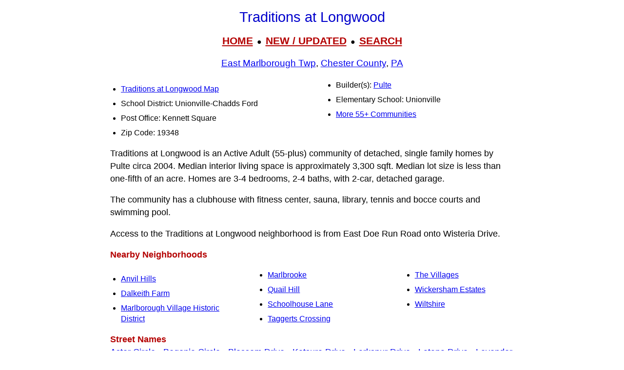

--- FILE ---
content_type: text/html; charset=UTF-8
request_url: https://www.livingplaces.com/PA/Chester_County/East_Marlborough_Township/Traditions_at_Longwood.html
body_size: 5564
content:
<!DOCTYPE html>
<html lang="en">
<head>
         <meta charset="utf-8">
         <meta name="viewport" content="width=device-width, initial-scale=1">








<style>
div.kwcap {color: #900000; font-size: 14px; font-family: Verdana, sans-serif; line-height: 150%; text-align: center; cursor: pointer;}
.kw1 {color: #0000ff; font-size: 21px;}


</style>



          <title>Traditions at Longwood, East Marlborough Township, Chester County, Kennett Square, PA, 19348, Residential Neighborhood, Single Family</title>




          <meta name="description" content="Traditions at Longwood, East Marlborough Township, Chester County, Kennett Square, PA, 19348, Residential Neighborhood, Single Family">
<link rel="stylesheet" href="https://livingplaces.com/css/simple.css">





<!- OLD SITE pagead2 -->
</head>
<body>


<h1>Traditions at Longwood</h1>

<div class="mtop">
<a href="/">HOME</a> &nbsp;&#9679;&nbsp; <a href="/whatsnew.html">NEW&nbsp;/&nbsp;UPDATED</a> &nbsp;&#9679;&nbsp;  <a href="/search.html">SEARCH</a>
</div>

<h3><a href="/PA/Chester_County/East_Marlborough_Township.html">East Marlborough Twp</a>, <a href="/PA/Chester_County.html">Chester County</a>, <a href="/PA.html">PA</a></h3>




<div class="vc2">

<ul>

<li class="mm"><a href="/PA/Chester_County/East_Marlborough_Township/Traditions_at_Longwood_Map.html">Traditions at Longwood Map</a></li>          

                                    <li>School&nbsp;District: Unionville-Chadds&nbsp;Ford</li>
                         
                                    <li>Post Office: Kennett Square</li>                   
                                    <li>Zip Code: 19348</li>
                                    <li>Builder(s): <a href="/builders/Pulte_Neighborhoods.html">Pulte</a></li>
                                    <li>Elementary School: Unionville</li>
                                    
                                    
                                     <li class="aa"><a href="/55plus.html">More 55+ Communities</a></li> 
                                     
</ul>
</div>





<p>Traditions at Longwood is an Active Adult (55-plus) community of detached, single family homes by Pulte circa 2004. Median interior living space is approximately 3,300 sqft. Median lot size is less than one-fifth of an acre. Homes are 3-4 bedrooms, 2-4 baths, with 2-car, detached garage.</p>

<p>The community has a clubhouse with fitness center, sauna, library, tennis and bocce courts and swimming pool.</p>

<p>Access to the Traditions at Longwood neighborhood is from East Doe Run Road onto Wisteria Drive.</p>



<p><strong>Nearby Neighborhoods</strong></p><div class="variable-columns"><ul><li><a href="/PA/Chester_County/East_Marlborough_Township/Anvil_Hills.html">Anvil Hills</a></li>
<li><a href="/PA/Chester_County/East_Marlborough_Township/Dalkeith_Farm.html">Dalkeith Farm</a></li>
<li><a href="/PA/Chester_County/East_Marlborough_Township/Marlborough_Village_Historic_District.html">Marlborough Village Historic District</a></li>
<li><a href="/PA/Chester_County/East_Marlborough_Township/Marlbrooke.html">Marlbrooke</a></li>
<li><a href="/PA/Chester_County/East_Marlborough_Township/Quail_Hill.html">Quail Hill</a></li>
<li><a href="/PA/Chester_County/East_Marlborough_Township/Schoolhouse_Lane.html">Schoolhouse Lane</a></li>
<li><a href="/PA/Chester_County/East_Marlborough_Township/Taggerts_Crossing.html">Taggerts Crossing</a></li>
<li><a href="/PA/Chester_County/East_Marlborough_Township/The_Villages.html">The Villages</a></li>
<li><a href="/PA/Chester_County/East_Marlborough_Township/Wickersham_Estates.html">Wickersham Estates</a></li>
<li><a href="/PA/Chester_County/East_Marlborough_Township/Wiltshire.html">Wiltshire</a></li></ul></div>



<p><strong class="pcol">Street Names</strong><br><a href="/streets/A/Aster_Circle.html">Aster Circle</a>&nbsp;&#8226; <a href="/streets/B/Begonia_Circle.html">Begonia Circle</a>&nbsp;&#8226; <a href="/streets/B/Blossom_Drive.html">Blossom Drive</a>&nbsp;&#8226; <a href="/streets/K/Katsura_Drive.html">Katsura Drive</a>&nbsp;&#8226; <a href="/streets/L/Larkspur_Drive.html">Larkspur Drive</a>&nbsp;&#8226; <a href="/streets/L/Latana_Drive.html">Latana Drive</a>&nbsp;&#8226; <a href="/streets/L/Lavender_Lane.html">Lavender Lane</a>&nbsp;&#8226; <a href="/streets/L/Lilac_Drive.html">Lilac Drive</a>&nbsp;&#8226; <a href="/streets/M/Mimosa_Circle.html">Mimosa Circle</a>&nbsp;&#8226; <a href="/streets/P/Petunia_Drive.html">Petunia Drive</a>&nbsp;&#8226; <a href="/streets/P/Prinrose_Drive.html">Prinrose Drive</a>&nbsp;&#8226; <a href="/streets/V/Violet_Drive.html">Violet Drive</a>&nbsp;&#8226; <a href="/streets/W/Wisteria_Drive.html">Wisteria Drive</a></p>
<p><b class="pcol">Models / Floorplans:</b> Barnegat, Cape May, Laurel, Mayfield, Newhall, Kennett</p>





<hr>

            <div>

                <h3>
                    <a href="/">Home</a>
                     &#8226; 
                    <a href="/whatsnew.html">Whats New</a>
                     &#8226; 
                    <a href="/search.html">Search</a>
                     &#8226; 
                    <a href="/contact.html"> Contact</a>
                   </h3>
                        <h3>
                            <a href="/privacy.html">Privacy</a>
                             &#8226; 
                            <a href="/disclaimer.html">Disclaimer</a>
                             &#8226; &copy; 1997-2025 &#8226; The&nbsp;Gombach&nbsp;Group
                        </h3>
            </div>





</body>
</html>

